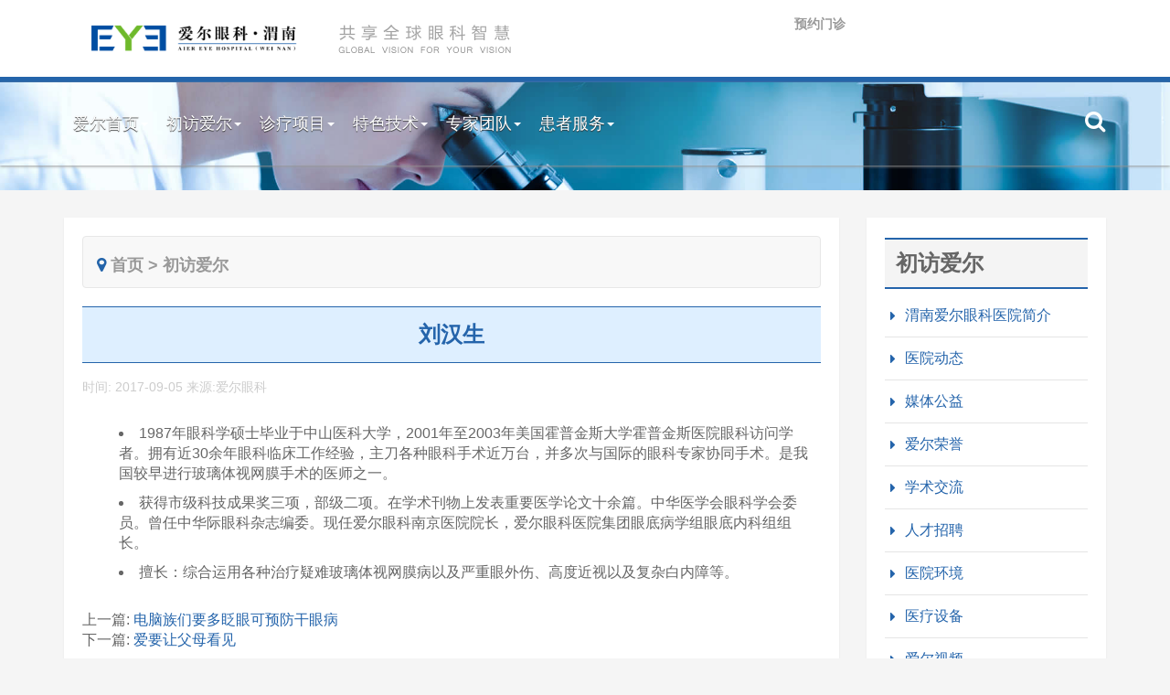

--- FILE ---
content_type: text/html; charset=UTF-8
request_url: http://www.aier0913.com/aier/936.html
body_size: 15924
content:
<!DOCTYPE html>
<html lang="zh-CN">
<head>
<meta charset="utf-8">
<meta http-equiv="X-UA-Compatible" content="IE=edge">
<meta name="viewport" content="width=device-width, initial-scale=1">
<title>渭南爱尔眼科医院</title>
<link rel="stylesheet" href="http://www.aier0913.com/wp-content/themes/twentysixteen/css/bootstrap.css">
<link rel="stylesheet" href="http://www.aier0913.com/wp-content/themes/twentysixteen/css/font-awesome.min.css">
<link rel="stylesheet" href="http://www.aier0913.com/wp-content/themes/twentysixteen/css/animate.css">
<link rel="stylesheet" href="http://www.aier0913.com/wp-content/themes/twentysixteen/css/style.css">
<script src="http://www.aier0913.com/wp-content/themes/twentysixteen/js/jquery.js?V360"></script>
<script src="http://www.aier0913.com/wp-content/themes/twentysixteen/js/isotope-docs.min.js"></script>
<link rel="stylesheet" href="http://www.aier0913.com/wp-content/themes/twentysixteen/city/map.css" type="text/css" />
<!-- /jquery插件 -->
<!-- js -->
<script type="text/javascript" src="http://www.aier0913.com/wp-content/themes/twentysixteen/city/city.js"></script>
<script type="text/javascript" src="http://common.aierchina.com/city/provinceandcity_utf8.js"></script>
<!-- HTML5 shim and Respond.js for IE8 support of HTML5 elements and media queries -->
<!-- WARNING: Respond.js doesn't work if you view the page via file:// -->
<!--[if lt IE 9]>
<script src="https://oss.maxcdn.com/html5shiv/3.7.2/html5shiv.min.js"></script>
<script src="https://oss.maxcdn.com/respond/1.4.2/respond.min.js"></script>
<![endif]-->
</head>
<body>
<!-- navi -->
<div class="logobar">
  <div class="container">
    <div class="col-md-3 col-xs-7" > <a class="navbar-brand" href="http://www.aier0913.com"><img src="http://www.aier0913.com/wp-content/themes/twentysixteen/img/logo.png" alt="eye.com" class="img-responsive transform01"  ></a> </div>
    <div class="col-md-3 visible-lg-block" > <a href="http://www.aier0913.com"><img src="http://www.aier0913.com/wp-content/themes/twentysixteen/img/slogn.png" alt="eye.com" class="img-responsive slogn"> </div>
    <div class="col-md-2 visible-lg-block" >
      <div class="qhcs" id="city" style="display:none">
        <p> <em id="J_CurrentCity" class="cur-city">
          <script type="text/javascript">
				  var __RegionInfo = {
				  province : 'zongzhan', 
				  provinceid : '0', 
				  provincename : '集团官网', 
				  city : 'zongzhan', 
				  cityid : '0', 
				  cityname : '集团官网', 
				  district : '', 
				  districtid : '0',
				  districtname : '',
				  region : 'zongzhan',
				  regionid : '0',
				  regionname : '集团官网',
				  regionlevel : '0',
				  allsite : 'eye',
				  cookiedomain : 'com',
				  citymode : '0'
				  };
		  </script>
          </em> <a class="btn btn-danger" href="#" target="_self" onmousedown="showMenu({'ctrlid':'changecity','pos':'15','ctrlclass':'span','duration':2});" id="changecity" class="J_CityPicker city-picker" style="margin-top:20px">全国爱尔<b class="caret"></b></a> </p>
        <div class="more-city-bd" id="changecity_menu" style="display: none;"> </div>
      </div>
      <script type="text/javascript" src="http://www.aier0913.com/wp-content/themes/twentysixteen/city/provincemenu.js"></script>
    </div>
    <div class="col-md-2  visible-lg-block" style="margin-top:16px">
      <div class="row  top_con">
        
        <div class="col-md-10">
          <ul class=" list-unstyled list-inline">
            <li>
              <h3><a href="https://noa.aierchina.com/LR/Chatpre.aspx?id=NOA33482077&lng=cn" target="_blank">预约门诊</a></h3>
            </li>
            
          </ul>
        </div>
      </div>
    </div>
    <div class="col-md-2 visible-lg-block" style="margin-top:16px">
      
    </div>
  </div>
</div>
<nav  class="navbar navbar-inverse  yamm navbar-fixed-top headroom hidden-sm hidden-xs" role="navigation" >
  <div class="container">
    <div class="navbar-header" >
      <button type="button" data-toggle="collapse" data-target="#navbar-collapse-2" class="navbar-toggle"> <span class="icon-bar"></span><span class="icon-bar"></span><span class="icon-bar"></span> </button>
    </div>
    <div id="navbar-collapse-2" class="navbar-collapse collapse" >
      <ul class="nav navbar-nav">
        <li class="dropdown"><a href="http://www.aier0913.com" data-toggle="dropdown" class="dropdown-toggle text-sha">爱尔首页<b class="caret"></b></a>
          <ul class="dropdown-menu">
            <li>
              <div class="yamm-content">
                <div class="f16"><a href="/jianjie">渭南爱尔眼科医院简介</a>
                  <hr>
                </div>
                <div class="imgbox">
                  <div class="cap4 cap-bg4">
                    <div class="caption f14"  style="padding:20px"><a href="#" id="jianjie">渭南爱尔眼科医院位于渭南市临渭区胜利大街和六泉路交汇处，医院设立屈光手术科、白内障科、青光眼科、斜视及小儿眼科、综合眼病科、医学验光配镜科等核心专业科室，全面开展各种眼科疾病的诊疗业务，致力于为渭南地区广大眼病患者提供高质量的眼科诊疗服务。</a></div>
                  </div>
                  <img src="http://www.aier0913.com/wp-content/uploads/2022/04/220428_044159_26.jpg" class="img-responsive"> </div>
              </div>
            </li>
          </ul>
        </li>
        <li class="dropdown"><a href="/aier" data-toggle="dropdown" class="dropdown-toggle text-sha">初访爱尔<b class="caret"></b></a>
          <ul class="dropdown-menu">
            <li>
              <div class="yamm-content">
                <div class="row">
                  <div class="col-md-12">
                    <ul class="list-unstyled f16">
                      <li><a href="/rongyu">爱尔荣誉</a></li>
                      <li><a href="/zhaopin">人才招聘</a></li>
                      <li><a href="/news">医院动态</a></li>
                      <li><a href="/xueshu">学术交流</a></li>
                      <li><a href="/gongyi">媒体公益</a></li>
                      <li><a href="/huanjing">医院环境</a></li>
                      <li><a href="/shebei">医疗设备</a></li>
                      <li><a href="/shipin">爱尔视频</a></li>
                    </ul>
                  </div>
                </div>
              </div>
            </li>
          </ul>
        </li>
        <li class="dropdown  "><a href="/zhenliao" data-toggle="dropdown text-sha" class="dropdown-toggle  text-sha">诊疗项目<b class="caret"></b></a>
          <ul class="dropdown-menu">
            <li>
              <div class="yamm-content">
                <div class="row">
                  <div class="col-md-3 col-sm-6 xs30 m30 ">
                    <div class="box-shadow">
                      <div class="imgbox bgblue2">
                        <div class="cap cap-bg">
                          <h3 class="text-sha"><a href="/jinshi">屈光手术科</a></h3>
                        </div>
                        <a href="/jinshi"><img src="http://www.aier0913.com/wp-content/themes/twentysixteen/img/n1.jpg" class="img-responsive transform01"  ></a> </div>
                    </div>
                  </div>
                  <div class="col-md-3 col-sm-6 xs30 m30 ">
                    <div class="box-shadow">
                      <div class="imgbox bgblue2">
                        <div class="cap cap-bg">
                          <h3 class="text-sha"><a href="/baineizhang">白内障科</a></h3>
                        </div>
                        <a href="/baineizhang"><img src="http://www.aier0913.com/wp-content/themes/twentysixteen/img/n4.jpg" class="img-responsive transform01"  ></a> </div>
                    </div>
                  </div>
                  <div class="col-md-3 col-sm-6 xs30 m30 ">
                    <div class="box-shadow">
                      <div class="imgbox bgblue2">
                        <div class="cap cap-bg">
                          <h3 class="text-sha"><a href="/qingguangyan">青光眼科</a></h3>
                        </div>
                        <a href="/qingguangyan"><img src="http://www.aier0913.com/wp-content/themes/twentysixteen/img/n3.jpg" class="img-responsive transform01"  ></a> </div>
                    </div>
                  </div>
                  
                  <div class="col-md-3 col-sm-6 xs30 m30 ">
                    <div class="box-shadow">
                      <div class="imgbox bgblue2">
                        <div class="cap cap-bg">
                          <h3 class="text-sha"><a href="/xieruoshi">斜弱视及小儿眼科</a></h3>
                        </div>
                        <a href="/xieruoshi"><img src="http://www.aier0913.com/wp-content/themes/twentysixteen/img/n9.jpg" class="img-responsive transform01"  ></a> </div>
                    </div>
                  </div>
                  <div class="col-md-3 col-sm-6 xs30 m30 ">
                    <div class="box-shadow">
                      <div class="imgbox bgblue2">
                        <div class="cap cap-bg">
                          <h3 class="text-sha"><a href="/peijing">医学验光配镜科</a></h3>
                        </div>
                        <a href="/peijing"><img src="http://www.aier0913.com/wp-content/themes/twentysixteen/img/n6.jpg" class="img-responsive transform01"  ></a> </div>
                    </div>
                  </div>
                  <div class="col-md-3 col-sm-6 xs30 m30 ">
                    <div class="box-shadow">
                      <div class="imgbox bgblue2">
                        <div class="cap cap-bg">
                          <h3 class="text-sha"><a href="/zonghe">综合眼病科</a></h3>
                        </div>
                        <a href="/zonghe"><img src="http://www.aier0913.com/wp-content/themes/twentysixteen/img/n7.jpg" class="img-responsive transform01"  ></a> </div>
                    </div>
                  </div>
                  <div class="col-md-3 col-sm-6 xs30 m30 ">
                    <div class="box-shadow">
                      <div class="imgbox bgblue2">
                        <div class="cap cap-bg">
                          <h3 class="text-sha"><a href="/menzhen">眼表病科</a></h3>
                        </div>
                        <a href="/menzhen"><img src="http://www.aier0913.com/wp-content/themes/twentysixteen/img/n5.jpg" class="img-responsive transform01"  ></a> </div>
                    </div>
                  </div>
                  <div class="col-md-3 col-sm-6 xs30 m30 ">
                    <div class="box-shadow">
                      <div class="imgbox bgblue2">
                        <div class="cap cap-bg">
                          <h3 class="text-sha"><a href="/yandi">眼底病科</a></h3>
                        </div>
                        <a href="/"><img src="http://www.aier0913.com/wp-content/themes/twentysixteen/img/n2.jpg" class="img-responsive transform01"  ></a> </div>
                    </div>
                  </div> 

                </div>
              </div>
            </li>
          </ul>
        </li>
        <li class="dropdown"><a href="/xinjishu" data-toggle="dropdown" class="dropdown-toggle text-sha">特色技术<b class="caret"></b></a>
          <ul class="dropdown-menu">
            <li>
              <div class="yamm-content">
                <div class="row">
                  <div class="col-md-4 col-sm-6 xs30 m30 ">
                    <div class="box-shadow">
                      <div class="imgbox bgblue2">
                        <div class="cap cap-bg">
                          <h3 class="text-sha"><a href="http://aier0913.com/zt/jingdiao/" target="_blank">精雕蜕变，只需1天</a></h3>
                        </div>
                        <a href="http://aier0913.com/zt/jingdiao/" target="_blank"><img src="http://www.aier0913.com/wp-content/themes/twentysixteen/img/tech1.jpg" class="img-responsive transform01"  ></a> </div>
                    </div>
                  </div>
                  <div class="col-md-4 col-sm-6 xs30 m30 ">
                    <div class="box-shadow">
                      <div class="imgbox bgblue2">
                        <div class="cap cap-bg">
                          <h3 class="text-sha"><a href="http://aier0913.com/zt/baineizhang/" target="_blank">重回年轻视界，换发晶彩人生</a></h3>
                        </div>
                        <a href="http://aier0913.com/zt/baineizhang/" target="_blank"><img src="http://www.aier0913.com/wp-content/themes/twentysixteen/img/tech2.jpg" class="img-responsive transform01"  ></a> </div>
                    </div>
                  </div>
                  <div class="col-md-4 col-sm-6 xs30 m30 ">
                    <div class="box-shadow">
                      <div class="imgbox bgblue2">
                        <div class="cap cap-bg">
                          <h3 class="text-sha"><a href="http://aier0913.com/zt/2018icl/" target="_blank">EVO-ICL晶体植入术</a></h3>
                        </div>
                        <a href="http://aier0913.com/zt/2018icl/" target="_blank"><img src="http://www.aier0913.com/wp-content/themes/twentysixteen/img/tech3.jpg" class="img-responsive transform01"  ></a> </div>
                    </div>
                  </div>
                </div>
              </div>
              <!--<hr>
              <div class="row m20">
                <div class="col-md-4 col-sm-6 xs30"> <a href="http://aier0913.com/zt/jingdiao/" target="_blank">精雕蜕变，只需1天</a> </div>
                <div class="col-md-4 col-sm-6 xs30"> <a href="http://aier0913.com/zt/baineizhang/" target="_blank">重回年轻视界，换发晶彩人生</a> </div>
                <div class="col-md-4 col-sm-6 xs30"> <a href="http://aier0913.com/zt/2018icl/" target="_blank">EVO-ICL晶体植入术</a> </div>
              </div>-->
            </li>
          </ul>
        </li>
        <li class="dropdown"><a href="/zhuanjia" data-toggle="dropdown" class="dropdown-toggle text-sha">专家团队<b class="caret"></b></a>
          <ul class="dropdown-menu">
            <li>
              <div class="yamm-content">
                
                <div class="col-md-4 col-xs-4">
                  <ul class=" list-unstyled">
                    <li><a href="/jinshizhuanjia/">屈光手术科专家</a></li>
                    <li><a href="/baineizhangzhuanjia/">白内障科专家</a></li>
                    <li><a href="/qingguangyanzhuanjia/">青光眼科专家</a></li>
                  </ul>
                </div>
                <div class="col-md-4 col-xs-4">
                  <ul class=" list-unstyled">
                    <li><a href="/zonghezhuanjia/">综合眼病科专家</a></li>
                  <li><a href="/xieruoshizhuanjia/">斜弱视及小儿眼科专家</a></li>
                  <li><a href="/peijingshi/">视光专家</a></li>
                  </ul>
                </div>
                <div class="col-md-4 col-xs-4">
                  <ul class=" list-unstyled">
                    <li><a href="/menzhenzhuanjia/">眼表病科专家</a></li>
                    <li><a href="/">眼底病专家</a></li>
                  </ul>
                </div>
              </div>
            </li>
          </ul>
        </li>
        <li class="dropdown yamm-fullwidth"><a href="/huanzhefuwu" data-toggle="dropdown" class="dropdown-toggle  text-sha">患者服务<b class="caret"></b></a>
          <ul class="dropdown-menu">
            <li>
              <div class="yamm-content">
                <div class="row">
                  <div class="col-md-12">
                    <ul class="list-unstyled f16">
                      <li> <a href="/huanzheganyan" title="患者感言" class="icon_tech">
                        <svg version="1.1" id="Layer_1" xmlns="http://www.w3.org/2000/svg" xmlns:xlink="http://www.w3.org/1999/xlink" x="0px" y="0px"
	 width="32px" height="32px" viewBox="0 0 32 32" enable-background="new 0 0 32 32" xml:space="preserve" style="width:18px; height:18px; margin-right:10px;vertical-align:text-bottom;">
                          <g>
                            <path  fill="#2364AA" class="base" d="M22.63,5.634c1.459,0,2.642-1.184,2.642-2.645c0-1.46-1.183-2.643-2.642-2.643c-1.462,0-2.645,1.183-2.645,2.643
		C19.985,4.45,21.168,5.634,22.63,5.634z"/>
                            <path  fill="#2364AA" class="base" d="M28.326,9.137c0,0,0.15-2.953-2.966-2.953h-5.402c-3.006,0-2.984,2.727-2.986,2.953l0.001,8.38
		c0.049,0.452,0.495,0.967,1.049,0.967c0.551,0,0.956-0.499,1.005-0.952l0.939,13.345c0.069,0.679,0.548,0.932,1.139,0.932
		c0.589,0,1.068-0.253,1.138-0.932h0.832c0.072,0.679,0.551,0.932,1.137,0.932c0.591,0,1.07-0.253,1.141-0.932l0.966-13.354
		c0,0.453,0.439,0.963,0.992,0.963c0.552,0,0.993-0.517,1.042-0.969L28.326,9.137z"/>
                            <ellipse  fill="#2364AA" class="base" cx="10.319" cy="2.945" rx="2.587" ry="2.635"/>
                            <path  fill="#2364AA" class="base" d="M16.011,12.832c0.231-0.981-1.104-5.02-1.104-5.02c-0.149-0.381-0.858-1.548-2.852-1.56L8.157,6.264
		C6.226,6.156,5.51,7.263,5.333,7.848c0,0-1.295,4.068-1.081,4.984c0.142,0.602,1.218,1.341,2.35,1.88l-2.375,7.244l3.475-0.01
		l0.01,8.789c0.067,0.677,0.538,0.925,1.116,0.925c0.575,0,1.048-0.228,1.113-0.904h0.358c0.066,0.677,0.536,0.916,1.112,0.916
		c0.579,0,1.048-0.254,1.116-0.93l0.009-8.796l3.707,0.005l-2.262-7.396C14.988,14.035,15.882,13.376,16.011,12.832z"/>
                          </g>
                        </svg>
                        患者感言 </a> </li>
                      <li> <a href="yibaononghe" title="医保农合" class="icon_tech">
                        <svg version="1.1" id="Layer_1" xmlns="http://www.w3.org/2000/svg" xmlns:xlink="http://www.w3.org/1999/xlink" x="0px" y="0px"
	 width="96px" height="96px" viewBox="0 0 96 96" enable-background="new 0 0 96 96" xml:space="preserve" style="width:18px; height:18px; margin-right:10px;vertical-align:text-bottom;">
                          <g>
                            <path  fill="#2364AA" class="base"  d="M84.638,34.561V13.446c0-1.259-1.021-2.278-2.279-2.278H60.994c-0.957,0-1.813,0.6-2.143,1.5l-1.724,4.742H3.955
		c-0.604,0-1.184,0.24-1.611,0.667c-0.427,0.428-0.667,1.007-0.667,1.612l0.021,62.864c0,1.142,0.84,2.075,1.934,2.243l-0.006,0.018
		h0.185c0.056,0.006,0.109,0.018,0.166,0.018h0.001c0.057,0,0.11-0.012,0.166-0.018h75.938l14.242-50.254H84.638z M69.265,59.968
		c-1.734,10.818-12.256,19.426-23.503,19.226c-11.246-0.2-18.957-9.132-17.223-19.95c1.734-10.818,12.257-19.426,23.503-19.226
		C63.288,40.218,70.999,49.149,69.265,59.968z M80.081,34.561H17.83L6.252,75.521l0.032-53.556h52.439c0.957,0,1.813-0.6,2.143-1.5
		l1.723-4.741h17.491V34.561z"/>
                            <polygon  fill="#2364AA" class="base"  points="55.73,46.468 46.312,46.3 44.919,54.992 35.883,54.831 34.431,63.891 43.467,64.051 42.073,72.744 51.491,72.911 
		52.885,64.219 61.921,64.379 63.373,55.32 54.337,55.159 	"/>
                          </g>
                        </svg>
                        医保农合 </a> </li>
                      <li> <a href="/jiuyiliucheng" title="就医流程" class="icon_tech">
                        <svg version="1.1" id="Layer_1" xmlns="http://www.w3.org/2000/svg" xmlns:xlink="http://www.w3.org/1999/xlink" x="0px" y="0px"
	 width="32px" height="32px" viewBox="0 0 32 32" enable-background="new 0 0 32 32" xml:space="preserve"  style="width:18px; height:18px; margin-right:10px;vertical-align:text-bottom;">
                          <g>
                            <path fill="#2364AA" class="base"  d="M22.755,6.082V5.381c0-0.796-0.646-1.441-1.441-1.441h-2.365c0.197-0.356,0.308-0.797,0.308-1.245
		c0-1.473-1.198-2.673-2.67-2.673c-1.472,0-2.669,1.2-2.669,2.673c0,0.448,0.112,0.889,0.309,1.245h-1.94
		c-0.796,0-1.441,0.645-1.441,1.441v0.701H7.632c-1.207,0-2.185,0.979-2.185,2.186v21.546C5.447,31.021,6.425,32,7.632,32h18.334
		c1.207,0,2.186-0.979,2.186-2.186V8.268c0-1.207-0.979-2.186-2.186-2.186H22.755z M14.997,2.696c0-0.878,0.713-1.594,1.589-1.594
		c0.878,0,1.591,0.716,1.591,1.594c0,0.502-0.234,0.933-0.6,1.245h-1.981C15.231,3.628,14.997,3.198,14.997,2.696z M25.967,28.514
		c0,0.742-0.602,1.344-1.344,1.344H8.976c-0.742,0-1.344-0.602-1.344-1.344V9.612c0-0.743,0.602-1.344,1.344-1.344h1.868
		c0,0.591,0.479,1.071,1.07,1.071h9.769c0.592,0,1.071-0.479,1.071-1.071h1.868c0.742,0,1.344,0.602,1.344,1.344V28.514z"/>
                            <circle fill="#2364AA" class="base"  cx="11.662" cy="13.12" r="1.899"/>
                            <path fill="#2364AA" class="base"  d="M22.467,12.06H15.99c-0.596,0-1.08,0.475-1.08,1.071c0,0.596,0.483,1.071,1.08,1.071h6.478
		c0.596,0,1.079-0.475,1.079-1.071C23.546,12.535,23.063,12.06,22.467,12.06z"/>
                            <circle fill="#2364AA" class="base"  cx="11.662" cy="18.507" r="1.899"/>
                            <path fill="#2364AA" class="base"  d="M22.467,17.413H15.99c-0.596,0-1.08,0.497-1.08,1.093c0,0.596,0.483,1.092,1.08,1.092h6.478
		c0.596,0,1.079-0.496,1.079-1.092C23.546,17.91,23.063,17.413,22.467,17.413z"/>
                            <circle fill="#2364AA" class="base"  cx="11.662" cy="24.264" r="1.899"/>
                            <path fill="#2364AA" class="base"  d="M22.467,23.167H15.99c-0.596,0-1.08,0.497-1.08,1.093c0,0.596,0.483,1.092,1.08,1.092h6.478
		c0.596,0,1.079-0.497,1.079-1.092C23.546,23.664,23.063,23.167,22.467,23.167z"/>
                          </g>
                        </svg>
                        就医流程 </a> </li>
                      <li> <a href="/menzhenpaiban" title="门诊排班" class="icon_tech">
                        <svg version="1.1" id="Capa_1" xmlns="http://www.w3.org/2000/svg" xmlns:xlink="http://www.w3.org/1999/xlink" x="0px" y="0px"
	 viewBox="0 0 21 21" style="enable-background:new 0 0 21 21;width:18px; height:18px; margin-right:10px;vertical-align:text-bottom;" xml:space="preserve" >
                          <g>
                            <polygon style="fill-rule:evenodd;clip-rule:evenodd;" points="8.018,2 8.013,3 12.92,3 12.926,2 	"/>
                            <path  fill="#2364AA" class="base" style="fill-rule:evenodd;clip-rule:evenodd;" d="M16,3.001V0.999C16,0.447,15.551,0,15,0c-0.552,0-1,0.447-1,0.999v2.002
		C14,3.553,14.449,4,15,4C15.552,4,16,3.553,16,3.001z"/>
                            <path  fill="#2364AA" class="base" style="fill-rule:evenodd;clip-rule:evenodd;" d="M6.25,4C6.664,4,7,3.666,7,3.248V0.752C7,0.337,6.665,0,6.25,0H5.75
		C5.336,0,5,0.334,5,0.752v2.495C5,3.663,5.335,4,5.75,4H6.25z"/>
                            <path  fill="#2364AA" class="base" style="fill-rule:evenodd;clip-rule:evenodd;" d="M3.97,3l0.005-1H0.629C0.281,2,0,2.291,0,2.649v17.703
		C0,20.71,0.281,21,0.628,21h19.743C20.719,21,21,20.709,21,20.352V2.649C21,2.29,20.718,2,20.371,2h-3.364l-0.005,1H20v5H1V3H3.97z
		 M4,20H1.43C1.192,20,1,19.833,1,19.626V17h3V20z M4,16H1v-3h3V16z M17,9h3v3h-3V9z M17,13h3v3h-3V13z M17,17h3v2.626
		C20,19.832,19.807,20,19.57,20H17V17z M13,9h3v3h-3V9z M13,13h3v3h-3V13z M13,17h3v3h-3V17z M9,9h3v3H9V9z M9,17h3v3H9V17z M5,9h3
		v3H5V9z M5,13h3v3H5V13z M5,17h3v3H5V17z M4,9v3H1V9H4z"/>
                          </g>
                        </svg>
                        门诊排班 </a> </li>
                      <li> <a href="/dianhua" title="地址电话" class="icon_tech">
                        <svg version="1.1" id="Layer_1" xmlns="http://www.w3.org/2000/svg" xmlns:xlink="http://www.w3.org/1999/xlink" x="0px" y="0px"
	 width="32px" height="32px" viewBox="0 0 32 32" enable-background="new 0 0 32 32" xml:space="preserve" style="width:18px; height:18px; margin-right:10px;vertical-align:text-bottom;">
                          <g>
                            <path fill="#2364AA" class="base" d="M12.081,1.355c-0.78-0.78-1.839-1.219-2.943-1.219c-1.103,0-2.162,0.438-2.942,1.219L1.422,6.129
		c-0.78,0.78-1.219,1.839-1.218,2.942c0,1.104,0.438,2.162,1.219,2.942L3.81,14.4L14.468,3.742L12.081,1.355z"/>
                            <path fill="#2364AA" class="base" d="M17.666,28.258l2.387,2.387c1.625,1.625,4.26,1.625,5.885,0l4.774-4.774c1.626-1.625,1.626-4.26,0.001-5.885l-2.387-2.387
		L17.666,28.258z"/>
                            <path fill="#2364AA" class="base" d="M30.713,12.015c1.625-1.625,1.625-4.26,0-5.885l-4.774-4.775c-0.78-0.78-1.839-1.219-2.943-1.219
		c-1.104,0-2.162,0.438-2.942,1.219L1.422,19.985c-1.625,1.625-1.625,4.26,0,5.885l4.774,4.774c1.625,1.625,4.26,1.625,5.885,0
		L30.713,12.015z M17.178,16.22c-0.367,0.369-0.963,0.369-1.331,0c-0.368-0.368-0.368-0.964,0-1.332
		c0.368-0.369,0.964-0.369,1.331,0C17.548,15.256,17.548,15.852,17.178,16.22z M17.165,20.826c-0.367,0.367-0.964,0.367-1.332,0
		c-0.368-0.368-0.368-0.965,0-1.333c0.367-0.368,0.964-0.368,1.332,0C17.535,19.861,17.535,20.458,17.165,20.826z M17.278,11.53
		c-0.368,0.368-0.963,0.368-1.332,0c-0.368-0.368-0.368-0.964,0-1.332c0.369-0.37,0.965-0.37,1.332,0
		C17.646,10.565,17.646,11.162,17.278,11.53z M14.882,13.924c-0.367,0.369-0.963,0.369-1.331,0c-0.37-0.368-0.37-0.964,0-1.332
		c0.368-0.369,0.964-0.369,1.331,0C15.25,12.96,15.25,13.556,14.882,13.924z M11.241,14.901c0.369-0.366,0.965-0.366,1.332,0
		c0.369,0.368,0.369,0.965,0,1.333c-0.368,0.367-0.964,0.367-1.332,0C10.873,15.867,10.873,15.269,11.241,14.901z M13.538,18.53
		c-0.369-0.367-0.369-0.964,0-1.332c0.367-0.368,0.964-0.368,1.332,0c0.368,0.368,0.368,0.965,0,1.332
		C14.502,18.897,13.905,18.897,13.538,18.53z M21.87,16.122c-0.368,0.368-0.964,0.368-1.332,0c-0.368-0.369-0.368-0.965,0-1.332
		c0.368-0.368,0.964-0.368,1.332,0C22.238,15.157,22.238,15.753,21.87,16.122z M19.574,13.825c-0.368,0.368-0.964,0.368-1.331,0
		c-0.368-0.368-0.368-0.965,0-1.332c0.367-0.368,0.963-0.368,1.331,0C19.943,12.86,19.943,13.458,19.574,13.825z M18.144,17.185
		c0.367-0.369,0.963-0.369,1.332,0c0.368,0.367,0.368,0.963,0,1.331c-0.369,0.369-0.965,0.369-1.332,0
		C17.774,18.148,17.774,17.552,18.144,17.185z"/>
                          </g>
                        </svg>
                        地址电话 </a> </li>
                      <li> <a href="/ditu" title="网站地图" class="icon_tech">
                        <svg version="1.1" id="Layer_1" xmlns="http://www.w3.org/2000/svg" xmlns:xlink="http://www.w3.org/1999/xlink" x="0px" y="0px"
	 width="96px" height="96px" viewBox="0 0 22 22" enable-background="new 0 0 22 22" xml:space="preserve" style="width:18px; height:18px; margin-right:10px;vertical-align:text-bottom;">
                          <g>
                            <path fill="#2364AA" class="base" style="fill-rule:evenodd;clip-rule:evenodd;" d="M10,0v2H0.579C0.579,2,0,2,0,2.5C0,3,0.579,3,0.579,3h20.842
		C21.421,3,22,3,22,2.5C22,2,21.421,2,21.421,2H12V0H10z"/>
                            <path fill="#2364AA" class="base" style="fill-rule:evenodd;clip-rule:evenodd;" d="M3.353,4C3.353,4,1,4,1,6.286v11.429C1,20,3.353,20,3.353,20h15.294
		c0,0,2.353,0,2.353-2.286V6.286C21,4,18.647,4,18.647,4H3.353z M6,17H5v-1h1V17z M6,14H5v-1h1V14z M6,11H5v-1h1V11z M16,17H7v-1h9
		V17z M16,14H7v-1h9V14z M16,11H7v-1h9V11z M18,8H4V7h14V8z"/>
                            <path fill="#2364AA" class="base" style="fill-rule:evenodd;clip-rule:evenodd;" d="M0.579,22h20.842c0,0,0.579,0,0.579-0.5c0-0.5-0.579-0.5-0.579-0.5H0.579
		C0.579,21,0,21,0,21.5C0,22,0.579,22,0.579,22z"/>
                          </g>
                        </svg>
                        网站地图 </a> </li>
                      <li> <a href="https://noa.aierchina.com/LR/Chatpre.aspx?id=NOA33482077&lng=cn" target="_blank" title="预约门诊" class="icon_tech">
                        <svg version="1.1" id="Layer_1" xmlns="http://www.w3.org/2000/svg" xmlns:xlink="http://www.w3.org/1999/xlink" x="0px" y="0px"
	 width="96px" height="96px" viewBox="0 0 96 96" enable-background="new 0 0 96 96" xml:space="preserve" style="width:18px; height:18px; margin-right:10px;vertical-align:text-bottom;">
                          <g>
                            <path  fill="#2364AA" class="base" d="M93.382,45.781C92.558,44.857,72.906,23.129,48,23.129c-24.905,0-44.558,21.729-45.382,22.652L0.641,48l1.977,2.219
		C3.442,51.143,23.095,72.871,48,72.871c24.906,0,44.558-21.729,45.382-22.652L95.359,48L93.382,45.781z M48,66.151
		C30.591,66.151,15.415,53.28,9.922,48C15.417,42.719,30.593,29.849,48,29.849c17.409,0,32.585,12.871,38.078,18.151
		C80.583,53.281,65.407,66.151,48,66.151z"/>
                            <path  fill="#2364AA" class="base" d="M30.592,48c0,9.483,7.793,17.172,17.408,17.172S65.408,57.483,65.408,48S57.614,30.828,48,30.828S30.592,38.517,30.592,48z
		 M59.042,45.431v5.139h-8.438v8.324h-5.209v-8.324h-8.438v-5.139h8.438v-8.324h5.209v8.324H59.042z"/>
                          </g>
                        </svg>
                        预约门诊 </a> </li>
                    </ul>
                  </div>
                </div>
              </div>
            </li>
          </ul>
        </li>
      </ul>
      <ul class="nav navbar-nav navbar-right">
        <li>
          <div class="icon-search-container" data-ic-class="search-trigger"> <span class="fa fa-search"></span>
            <form action="/index.php">
              <input id="s" name="s" type="text" class="search-input" data-ic-class="search-input" placeholder="搜寻" />
            </form>
          </div>
        </li>
      </ul>
    </div>
  </div>
</nav >


<div class="navbar-fixed-top hidden-md hidden-lg bgblue1">
<ul class="list-unstyled list-inline" id="mob">
<li><a href="/" style="color:#fff" >首页</a></li>
<li><a href="/zhenliao" style="color:#fff" >诊疗项目</a></li>
<li><a href="/zhuanjia" style="color:#fff" >专家团队</a></li>
<li><a href="/xinjishu" style="color:#fff" >特色技术</a></li>
<li><a href="/huanzhefuwu" style="color:#fff" >患者服务</a></li>
</ul>
</div>

<div class="navispace  hidden-md hidden-lg ">&nbsp;</div>


<img src="http://www.aier0913.com/wp-content/themes/twentysixteen/img/chufangaier.jpg" alt="初访爱尔" class="img-responsive transform01"  ></a>
<div class="container">
<div class="row m30">
<div class="col-md-9">
  <div class="box-shadow section_box">
    <nav class="navbar navbar-default f14">
      <div class="container">
        <div class="navbar-header xsp20">
          <h4 style="margin-top:18px"> <i class="fa fa-map-marker text-primary" aria-hidden="true"></i> <a href="http://www.aier0913.com ">首页 >
            <a href="http://www.aier0913.com/aier" rel="category tag">初访爱尔</a>          </h4>
        </div>
      </div>
    </nav>
    <div class="article">
      <h1 class="text-center">
        刘汉生      </h1>
      <div class="newstime">时间:
        2017-09-05        来源:爱尔眼科</div>
      <!--视频详细页显示自适应样式 -->
            <p><ul>
	<li>1987年眼科学硕士毕业于中山医科大学，2001年至2003年美国霍普金斯大学霍普金斯医院眼科访问学者。拥有近30余年眼科临床工作经验，主刀各种眼科手术近万台，并多次与国际的眼科专家协同手术。是我国较早进行玻璃体视网膜手术的医师之一。 </li>
	<li>获得市级科技成果奖三项，部级二项。在学术刊物上发表重要医学论文十余篇。中华医学会眼科学会委员。曾任中华际眼科杂志编委。现任爱尔眼科南京医院院长，爱尔眼科医院集团眼底病学组眼底内科组组长。 </li>
	<li>擅长：综合运用各种治疗疑难玻璃体视网膜病以及严重眼外伤、高度近视以及复杂白内障等。</li>
</ul></p>
      <!--视频详细页显示自适应样式 -->
      
      <!--获取当前分类上下页文章链接 -->

      上一篇: <a href="http://www.aier0913.com/aier/557.html" rel="prev">电脑族们要多眨眼可预防干眼病</a>      <br>
      下一篇: <a href="http://www.aier0913.com/aier/1360.html" rel="next">爱要让父母看见</a>       <!--获取当前分类上下页文章链接 -->
       
    </div>
    <div class="row">
      <div class="col-md-12">
        <h3 class="title ">
          <ul class="post-categories">
	<li><a href="http://www.aier0913.com/aier" rel="category tag">初访爱尔</a></li></ul>        </h3>
                <ul class="list-unstyled news_list m20">
                                        <li><a href="http://www.aier0913.com/aier/news/2636.html"><i class="fa fa-caret-right fa-x" aria-hidden="true" style="vertical-align:text-bottom; "></i>
            2025-10-29            -爱尔眼科秦晋区2025年秋季人才招…</a></li>
                    <li><a href="http://www.aier0913.com/aier/shebei/2624.html"><i class="fa fa-caret-right fa-x" aria-hidden="true" style="vertical-align:text-bottom; "></i>
            2024-05-13            -德国蔡司全飞秒手术设备</a></li>
                    <li><a href="http://www.aier0913.com/aier/news/2547.html"><i class="fa fa-caret-right fa-x" aria-hidden="true" style="vertical-align:text-bottom; "></i>
            2022-12-20            -爱尔眼科推出疫情新形势员工关爱…</a></li>
                  </ul>
              </div>
    </div>
  </div>
</div>

<!--获取当前分类分类名称 -->
<!--获取当前分类分类名称 -->
<div class="col-md-3">
<div class="box-shadow side_box">
<h2 class="side_menu">初访爱尔</h2>
<ul class="list-unstyled side_menu">
  <li><a href="/jianjie"><i class="fa fa-caret-right fa-x" aria-hidden="true" style="vertical-align:text-bottom; "></i>渭南爱尔眼科医院简介</a></li>
  <li><a href="/news"><i class="fa fa-caret-right fa-x" aria-hidden="true" style="vertical-align:text-bottom; "></i>医院动态</a></li>
  <li><a href="/gongyi"><i class="fa fa-caret-right fa-x" aria-hidden="true" style="vertical-align:text-bottom; "></i>媒体公益</a></li>
  <li><a href="/rongyu"><i class="fa fa-caret-right fa-x" aria-hidden="true" style="vertical-align:text-bottom; "></i>爱尔荣誉</a></li>
  <li><a href="/xueshu"><i class="fa fa-caret-right fa-x" aria-hidden="true" style="vertical-align:text-bottom; "></i>学术交流</a></li>
  <li><a href="/zhaopin"><i class="fa fa-caret-right fa-x" aria-hidden="true" style="vertical-align:text-bottom; "></i>人才招聘</a></li>
  <li><a href="/huanjing"><i class="fa fa-caret-right fa-x" aria-hidden="true" style="vertical-align:text-bottom; "></i>医院环境</a></li>
  <li><a href="/shebei"><i class="fa fa-caret-right fa-x" aria-hidden="true" style="vertical-align:text-bottom; "></i>医疗设备</a></li>
  <li><a href="/shipin"><i class="fa fa-caret-right fa-x" aria-hidden="true" style="vertical-align:text-bottom; "></i>爱尔视频</a></li>
 </ul>
 <ul class="list-unstyled doctor_list">




<li>
<a href="/jiuyiliucheng" title="就医流程" class="icon_tech icon_tech_side">
<svg version="1.1" id="Layer_1" xmlns="http://www.w3.org/2000/svg" xmlns:xlink="http://www.w3.org/1999/xlink" x="0px" y="0px"
	 width="32px" height="32px" viewBox="0 0 32 32" enable-background="new 0 0 32 32" xml:space="preserve"  style="width:32px; height:32px; margin-right:10px;">
<g>
	<path fill="#2364AA" class="base"  d="M22.755,6.082V5.381c0-0.796-0.646-1.441-1.441-1.441h-2.365c0.197-0.356,0.308-0.797,0.308-1.245
		c0-1.473-1.198-2.673-2.67-2.673c-1.472,0-2.669,1.2-2.669,2.673c0,0.448,0.112,0.889,0.309,1.245h-1.94
		c-0.796,0-1.441,0.645-1.441,1.441v0.701H7.632c-1.207,0-2.185,0.979-2.185,2.186v21.546C5.447,31.021,6.425,32,7.632,32h18.334
		c1.207,0,2.186-0.979,2.186-2.186V8.268c0-1.207-0.979-2.186-2.186-2.186H22.755z M14.997,2.696c0-0.878,0.713-1.594,1.589-1.594
		c0.878,0,1.591,0.716,1.591,1.594c0,0.502-0.234,0.933-0.6,1.245h-1.981C15.231,3.628,14.997,3.198,14.997,2.696z M25.967,28.514
		c0,0.742-0.602,1.344-1.344,1.344H8.976c-0.742,0-1.344-0.602-1.344-1.344V9.612c0-0.743,0.602-1.344,1.344-1.344h1.868
		c0,0.591,0.479,1.071,1.07,1.071h9.769c0.592,0,1.071-0.479,1.071-1.071h1.868c0.742,0,1.344,0.602,1.344,1.344V28.514z"/>
	<circle fill="#2364AA" class="base"  cx="11.662" cy="13.12" r="1.899"/>
	<path fill="#2364AA" class="base"  d="M22.467,12.06H15.99c-0.596,0-1.08,0.475-1.08,1.071c0,0.596,0.483,1.071,1.08,1.071h6.478
		c0.596,0,1.079-0.475,1.079-1.071C23.546,12.535,23.063,12.06,22.467,12.06z"/>
	<circle fill="#2364AA" class="base"  cx="11.662" cy="18.507" r="1.899"/>
	<path fill="#2364AA" class="base"  d="M22.467,17.413H15.99c-0.596,0-1.08,0.497-1.08,1.093c0,0.596,0.483,1.092,1.08,1.092h6.478
		c0.596,0,1.079-0.496,1.079-1.092C23.546,17.91,23.063,17.413,22.467,17.413z"/>
	<circle fill="#2364AA" class="base"  cx="11.662" cy="24.264" r="1.899"/>
	<path fill="#2364AA" class="base"  d="M22.467,23.167H15.99c-0.596,0-1.08,0.497-1.08,1.093c0,0.596,0.483,1.092,1.08,1.092h6.478
		c0.596,0,1.079-0.497,1.079-1.092C23.546,23.664,23.063,23.167,22.467,23.167z"/>
</g>
</svg>
就医流程
 </a>
</li>

<li>
<a href="/menzhenpaiban" title="门诊排班" class="icon_tech icon_tech_side">
<svg version="1.1" id="Capa_1" xmlns="http://www.w3.org/2000/svg" xmlns:xlink="http://www.w3.org/1999/xlink" x="0px" y="0px"
	 viewBox="0 0 21 21" style="enable-background:new 0 0 21 21;width:32px; height:32px; margin-right:10px;" xml:space="preserve" >
<g>
	<polygon style="fill-rule:evenodd;clip-rule:evenodd;" points="8.018,2 8.013,3 12.92,3 12.926,2 	"/>
	<path  fill="#2364AA" class="base" style="fill-rule:evenodd;clip-rule:evenodd;" d="M16,3.001V0.999C16,0.447,15.551,0,15,0c-0.552,0-1,0.447-1,0.999v2.002
		C14,3.553,14.449,4,15,4C15.552,4,16,3.553,16,3.001z"/>
	<path  fill="#2364AA" class="base" style="fill-rule:evenodd;clip-rule:evenodd;" d="M6.25,4C6.664,4,7,3.666,7,3.248V0.752C7,0.337,6.665,0,6.25,0H5.75
		C5.336,0,5,0.334,5,0.752v2.495C5,3.663,5.335,4,5.75,4H6.25z"/>
	<path  fill="#2364AA" class="base" style="fill-rule:evenodd;clip-rule:evenodd;" d="M3.97,3l0.005-1H0.629C0.281,2,0,2.291,0,2.649v17.703
		C0,20.71,0.281,21,0.628,21h19.743C20.719,21,21,20.709,21,20.352V2.649C21,2.29,20.718,2,20.371,2h-3.364l-0.005,1H20v5H1V3H3.97z
		 M4,20H1.43C1.192,20,1,19.833,1,19.626V17h3V20z M4,16H1v-3h3V16z M17,9h3v3h-3V9z M17,13h3v3h-3V13z M17,17h3v2.626
		C20,19.832,19.807,20,19.57,20H17V17z M13,9h3v3h-3V9z M13,13h3v3h-3V13z M13,17h3v3h-3V17z M9,9h3v3H9V9z M9,17h3v3H9V17z M5,9h3
		v3H5V9z M5,13h3v3H5V13z M5,17h3v3H5V17z M4,9v3H1V9H4z"/>
</g>
</svg>
门诊排班
 </a>
</li>

<li>
<a href="/yibaononghe" title="医保农合" class="icon_tech icon_tech_side">
<svg version="1.1" id="Layer_1" xmlns="http://www.w3.org/2000/svg" xmlns:xlink="http://www.w3.org/1999/xlink" x="0px" y="0px"
	 width="96px" height="96px" viewBox="0 0 96 96" enable-background="new 0 0 96 96" xml:space="preserve" style="width:32px; height:32px; margin-right:10px;">
<g>
	<path  fill="#2364AA" class="base"  d="M84.638,34.561V13.446c0-1.259-1.021-2.278-2.279-2.278H60.994c-0.957,0-1.813,0.6-2.143,1.5l-1.724,4.742H3.955
		c-0.604,0-1.184,0.24-1.611,0.667c-0.427,0.428-0.667,1.007-0.667,1.612l0.021,62.864c0,1.142,0.84,2.075,1.934,2.243l-0.006,0.018
		h0.185c0.056,0.006,0.109,0.018,0.166,0.018h0.001c0.057,0,0.11-0.012,0.166-0.018h75.938l14.242-50.254H84.638z M69.265,59.968
		c-1.734,10.818-12.256,19.426-23.503,19.226c-11.246-0.2-18.957-9.132-17.223-19.95c1.734-10.818,12.257-19.426,23.503-19.226
		C63.288,40.218,70.999,49.149,69.265,59.968z M80.081,34.561H17.83L6.252,75.521l0.032-53.556h52.439c0.957,0,1.813-0.6,2.143-1.5
		l1.723-4.741h17.491V34.561z"/>
	<polygon  fill="#2364AA" class="base"  points="55.73,46.468 46.312,46.3 44.919,54.992 35.883,54.831 34.431,63.891 43.467,64.051 42.073,72.744 51.491,72.911 
		52.885,64.219 61.921,64.379 63.373,55.32 54.337,55.159 	"/>
</g>
</svg>
医保农合
 </a>
</li>

<!--<li>
<a href="http://ask.aierchina.com/" target="_blank" title="眼科问答" class="icon_tech icon_tech_side">
<svg version="1.1" id="Layer_1" xmlns="http://www.w3.org/2000/svg" xmlns:xlink="http://www.w3.org/1999/xlink" x="0px" y="0px"
	 width="96px" height="96px" viewBox="0 0 96 96" enable-background="new 0 0 96 96" xml:space="preserve" style="width:32px; height:32px; margin-right:10px;">
<g>
	<path  fill="#2364AA" class="base"   d="M93.382,45.781C92.558,44.857,72.906,23.129,48,23.129c-24.905,0-44.558,21.729-45.382,22.652L0.641,48l1.977,2.219
		C3.442,51.143,23.095,72.871,48,72.871c24.906,0,44.558-21.729,45.382-22.652L95.359,48L93.382,45.781z M48,66.151
		C30.591,66.151,15.415,53.28,9.922,48C15.417,42.719,30.593,29.849,48,29.849c17.409,0,32.585,12.871,38.078,18.151
		C80.583,53.281,65.407,66.151,48,66.151z"/>
	<path  fill="#2364AA" class="base"   d="M30.592,48c0,9.483,7.793,17.172,17.408,17.172S65.408,57.483,65.408,48S57.614,30.828,48,30.828S30.592,38.517,30.592,48z
		 M59.042,45.431v5.139h-8.438v8.324h-5.209v-8.324h-8.438v-5.139h8.438v-8.324h5.209v8.324H59.042z"/>
</g>
</svg>
眼科问答
 </a>
</li>-->

</ul>
 </div>
</div>
</div>
</div><!-- footer -->
<div class=" bgblue1 m60" style="height:10px"></div>
<div id="footer" >
  <div class="container">
    <div class="row m60">
      <div class="col-md-2 xs30">
        <h4 class="text-sli">初访爱尔</h4>
        <div class="row">
          <div class="col-md-12">
            <ul class="list-unstyled m30">
              <li><a href="/jianjie/">渭南爱尔眼科医院简介</a></li>
              <li><a href="/rongyu/">爱尔荣誉</a></li>
              <li><a href="/zhaopin/">人才招聘</a></li>
              <li><a href="/news/">医院动态</a></li>
              <li><a href="/xueshu/">学术交流</a></li>
              <li><a href="/gongyi/">媒体公益</a></li>
              <li><a href="/huanjing/">医院环境</a></li>
              <li><a href="/shebei/">医疗设备</a></li>
              <li><a href="/shipin/">爱尔视频</a></li>
            </ul>
          </div>
        </div>
      </div>
      <div class="col-md-2 xs30">
        <h4 class="text-sli">诊疗项目</h4>
        <div class="row">
          <div class="col-md-12">
            <ul class="footer m30">
              <li><a href="/jinshi/">屈光手术科</a></li>
              <li><a href="/baineizhang/">白内障科</a></li>
              <li><a href="/qingguangyan/">青光眼科</a></li>
              <li><a href="/xieruoshi/">斜弱视及小儿眼科</a></li>
              <li><a href="/peijing/">医学验光配镜科</a></li>
              <li><a href="/zonghe/">综合眼病科</a></li>
              <li><a href="/menzhen/">眼表病科</a></li>
              <li><a href="/yandi">眼底病科</a></li>
            </ul>
          </div>
        </div>
      </div>
      <div class="col-md-2 xs30" style="display:none">
        <h4 class="text-sli">特色技术</h4>
        <div class="row">
          <div class="col-md-12">
            <ul class="footer m30">
              <li><a href="/feimiao/">飞秒激光治近视</a></li>
              <li><a href="/special/gaodujinshi/">ICL晶体植入治近视</a></li>
              <li><a href="/zhunfenzi/">准分子激光治疗近视</a></li>
            </ul>
          </div>
        </div>
      </div>
      <div class="col-md-2 xs30">
        <h4 class="text-sli">专家团队</h4>
        <div class="row">
          <div class="col-md-12">
            <ul class="list-unstyled m30">
              <li><a href="/jinshizhuanjia/">屈光手术科专家</a></li>
              <li><a href="/baineizhangzhuanjia/">白内障科专家</a></li>
              <li><a href="/qingguangyanzhuanjia/">青光眼科专家</a></li>
              <li><a href="/xieruoshizhuanjia/">斜弱视及小儿眼科专家</a></li>
              <li><a href="/peijingshi/">视光专家</a></li>
              <li><a href="/zonghezhuanjia/">综合眼病科专家</a></li>
              <li><a href="/menzhenzhuanjia/">眼表病科专家</a></li>
              <li><a href="/">眼底病专家</a></li>
            </ul>
          </div>
        </div>
      </div>
      <div class="col-md-2 xs30">
        <h4 class="text-sli">患者服务</h4>
        <div class="row">
          <div class="col-md-12">
            <ul class="list-unstyled m30">
              <li><a href="https://noa.aierchina.com/LR/Chatpre.aspx?id=NOA33482077&lng=cn" title="预约门诊" target="_blank">预约门诊</a></li>
              <li><a href="/jiuyiliucheng" title="就医流程">就医流程</a></li>
              <li><a href="/menzhenpaiban" title="门诊排班">门诊排班</a></li>
              <li><a href="/yibaononghe" title="医保农合">医保农合</a></li>
              <!--<li><a href="http://ask.aierchina.com/" title="眼科问答" target="_blank">眼科问答</a></li>-->
            </ul>
          </div>
        </div>
      </div>
      <div class="col-md-2 xs30">
        <h4 class="text-sli">联系我们</h4>
        <div class="row">
          <div class="col-md-12">
            <ul class="list-unstyled m30">
              
              <li><a href="https://noa.aierchina.com/LR/Chatpre.aspx?id=NOA33482077&lng=cn" title="预约门诊" target="_blank">预约门诊</a></li>
            </ul>
            
            <div class="m30">请扫码关注公众号 <img src="http://www.aier0913.com/wp-content/uploads/181210_091609_32.png" class="img-responsive transform01"> </div>
            <div class="hidden-xs clearfix fa_link">
              <ul class="list-inline m30">
                <li><a href="https://noa.aierchina.com/LR/Chatpre.aspx?id=NOA33482077&lng=cn" target="_blank"><i class="fa fa-qq fa-2x"></i></a></li>
                                <!--分享到微信-->
				<li><a href="javascript:void(0)" class="jiathis_button_weixin"><i class="fa fa-wechat" fa-3x></i></a></li>
				<script type="text/javascript" src="http://v3.jiathis.com/code/jia.js" charset="utf-8"></script>
				<!--/分享到微信-->
                <li><a href="https://noa.aierchina.com/LR/Chatpre.aspx?id=NOA33482077&lng=cn" target="_blank" ><i class="fa fa-headphones fa-2x"></i></a></li>
              </ul>
            </div>
          </div>
        </div>
      </div>
    </div>
  </div>
  <!-- copy -->
  <hr>
  <div id="copy">
    <div class="container">
      <div class="row">
        <div class="col-md-12">
          <ul class="list-inline xslh">
            CopyRight © 2002-2026 <a href="http://www.aier0913.com">渭南爱尔眼科医院</a> All Rights Reserved. <a href="/yinsi">隐私政策</a> | <a href="/ditu">网站地图</a> ICP备案: <a href="https://beian.miit.gov.cn" target="_blank" rel="nofollow">陕ICP备18018927号-1</a>
            
			<div style="width:300px;margin:0 auto; padding:20px 0;">
                                 <a target="_blank" href="http://www.beian.gov.cn/portal/registerSystemInfo?recordcode=61050202000675" style="display:inline-block;text-decoration:none;height:20px;line-height:20px;"><img src="" style="float:left;"/><p style="float:left;height:20px;line-height:20px;margin: 0px 0px 0px 5px; color:#939393;">陕公网安备 61050202000675号</p></a>
                         </div>
          </ul>
        </div>
         
      </div>
    </div>
  </div>
</div>
<a href="#" class="pagetop"><span><i class="fa fa-angle-up"></i></span></a>
<script src="http://www.aier0913.com/wp-content/themes/twentysixteen/js/bootstrap.js"></script>
<script src="http://www.aier0913.com/wp-content/themes/twentysixteen/js/jg.js"></script>
</body></html>
<!-- 百度统计 -->
<script>
var _hmt = _hmt || [];
(function() {
  var hm = document.createElement("script");
  hm.src = "https://hm.baidu.com/hm.js?3d8e9289ae26ac055d2845dac5b37e9a";
  var s = document.getElementsByTagName("script")[0]; 
  s.parentNode.insertBefore(hm, s);
})();
</script>
<!-- /百度统计 -->
<!-- Dynamic page generated in 0.451 seconds. -->
<!-- Cached page generated by WP-Super-Cache on 2026-01-18 17:14:17 -->

<!-- super cache -->

--- FILE ---
content_type: application/javascript
request_url: http://www.aier0913.com/wp-content/themes/twentysixteen/js/jg.js
body_size: 1709
content:
$(window).load(function(){
// $(function(){
var $container = $('.isotope');

colWidth = function () {
var w = $(window).width(), 
	columnNum = 1,
	columnWidth = 0;
			if (w > 1520) {
				columnNum  = 5;
			} else if (w > 1140) {
				columnNum  = 4;
			} else if (w > 760) {
				columnNum  = 3;
			} else if (w > 340) {
				columnNum  = 2;
			}
			columnWidth = Math.floor(w/columnNum);
			$container.find('.item').each(function() {
				var $item = $(this);
	$item.css({
	width: columnWidth
	});

	});
	return columnWidth;
	},


isotope = function () {
	$container.imagesLoaded( function(){
	$container.isotope({
		itemSelector: '.item',
    	animationOptions: {
			duration: 750,
			easing: 'ease',
			queue: false
		},
		Boolean: 'false',
  masonry: {
    columnWidth:100,
    gutterWidth:10
  }
	});
});
}; // 関数終了

isotope();
$(window).resize(isotope);

$('.filter a').click(function(){
	$('.filter .current').removeClass('current');
	$(this).addClass('current');

	var selector = $(this).attr('data-filter');
	$container.isotope({
		filter: selector,
		animationOptions: {
			duration: 750,
			easing: 'linear',
			queue: false
			}
		});
		return false;
	}); 
});


$(document).ready(function(){
    $('[data-toggle="tooltip"]').tooltip();   
});

$(".flashbg").hover(
  function () {
    $(this).addClass("animated action");
  },
  function () {
    $(this).removeClass("animated action");
  }
);

$(".title").hover(
  function () {
    $(this).find('.techimg').addClass("animated flash");
  },
  function () {
    $(this).find('.techimg').removeClass("animated flash");
  }
);

var windowWidth = $(window).width();
var windowSm = 768;
if (windowWidth <= windowSm) {
} else {
 $('.dropdown-toggle').click(function() {
  var location = $(this).attr('href');
  window.location.href = location;
  return false;
});
}


// top menu 

jQuery(document).ready(function(){
var before =  document.documentElement.scrollTop || document.body.scrollTop;
$(window).scroll(function() {
var after = document.documentElement.scrollTop || document.body.scrollTop;
if (before = 0 ) {
$('.logobar').css({'display':'block'});
$('.navbar-fixed-top').css({'top':'90px'});
$('.navbar-inverse').css({'background-color':'rgba(255,255,255,0.1)'});
}
else if (before == after ) {
$('.logobar').css({'display':'block'});
$('.navbar-fixed-top').css({'top':'90px'});
$('.navbar-inverse').css({'background-color':'rgba(255,255,255,0.1)'});
}
else if (before > after) {
$('.logobar').css({'display':'block'});
$('.navbar-fixed-top').css({'top':'0'});
$('.navbar-inverse').css({'background-color':'rgba(35,100,170,0.8'});
}
else if (before < after) {
$('.logobar').css({'display':'none'});	
$('.navbar-fixed-top').css({'top':'0'});
$('.navbar-inverse').css({'background-color':'rgba(35,100,170,0.8'});
		}
	});
});

// to top

$(function(){
  $(window).bind('scroll', function(){
    if( $(this).scrollTop() > 150 ){
      $('.pagetop').fadeIn('fadeIn');
    } else {
      $('.pagetop').fadeOut();
    }
  });
  $('a.pagetop').click(function(){
 		var speed = 500;
		var href= $(this).attr("href");
		var target = $(href == "#" || href == "" ? 'html' : href);
		var position = target.offset().top;
		$("html, body").animate({scrollTop:position}, speed, "swing");
		return false;
	});
});



/*!
yamm navi
 */
$(document).on('click', '.yamm .dropdown-menu', function(e) {
                e.stopPropagation()
 })
 
 /*!
tab
 */
	
$('#myTabs a').click(function (e) {
  e.preventDefault()
  $(this).tab('show')
})

$(document).ready(function(){    var $searchTrigger = $('[data-ic-class="search-trigger"]'),      $searchInput = $('[data-ic-class="search-input"]'),      $searchClear = $('[data-ic-class="search-clear"]');    $searchTrigger.click(function(){        var $this = $('[data-ic-class="search-trigger"]');    $this.addClass('active');    $searchInput.focus();      });    $searchInput.blur(function(){        if($searchInput.val().length > 0){            return false;          } else {            $searchTrigger.removeClass('active');          }      });    $searchClear.click(function(){    $searchInput.val('');  });    $searchInput.focus(function(){    $searchTrigger.addClass('active');  });  });
